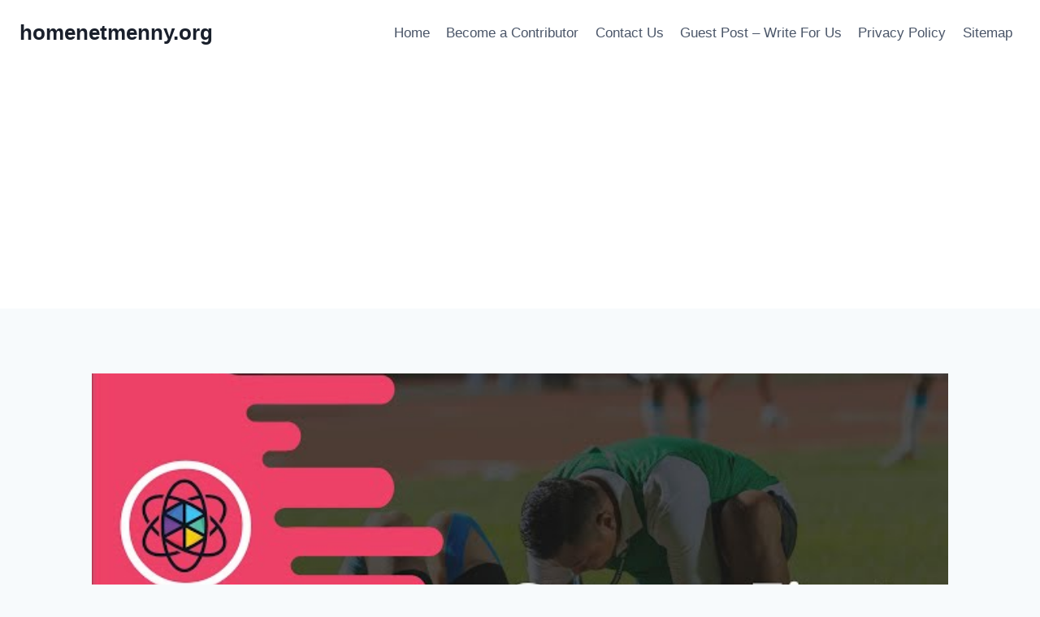

--- FILE ---
content_type: text/html; charset=utf-8
request_url: https://www.google.com/recaptcha/api2/aframe
body_size: 269
content:
<!DOCTYPE HTML><html><head><meta http-equiv="content-type" content="text/html; charset=UTF-8"></head><body><script nonce="x5X896iCk0x9Uqvkkz29AA">/** Anti-fraud and anti-abuse applications only. See google.com/recaptcha */ try{var clients={'sodar':'https://pagead2.googlesyndication.com/pagead/sodar?'};window.addEventListener("message",function(a){try{if(a.source===window.parent){var b=JSON.parse(a.data);var c=clients[b['id']];if(c){var d=document.createElement('img');d.src=c+b['params']+'&rc='+(localStorage.getItem("rc::a")?sessionStorage.getItem("rc::b"):"");window.document.body.appendChild(d);sessionStorage.setItem("rc::e",parseInt(sessionStorage.getItem("rc::e")||0)+1);localStorage.setItem("rc::h",'1768746458569');}}}catch(b){}});window.parent.postMessage("_grecaptcha_ready", "*");}catch(b){}</script></body></html>